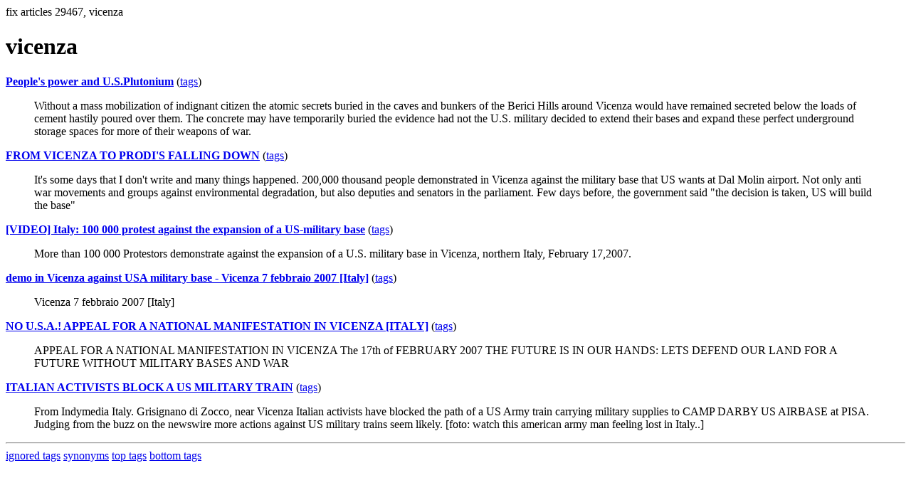

--- FILE ---
content_type: text/html; charset=UTF-8
request_url: https://la.indymedia.org/tags/tags.php?id=29467
body_size: 1532
content:
fix articles 29467, vicenza<html>
<head>
<title>Los Angeles Indymedia : tag : vicenza</title>
</head>
<body>
<div id="tagedit" onclick="document.getElementById('frm').style.display='block'">
		<H1>vicenza</H1>
</div>
<form id="frm" style="display:none" method="POST" action="fixtag.php">
  <input type="hidden" name="id" value="29467" />
  <input type="checkbox" name="ignore" value="ignore">ignore</input><br />
  synonym:<input type="text" name="synonym"><br />
  <input type="submit">
</form>
<p><b><a href='/display.php?id=199319'>People's power and U.S.Plutonium</a></b></a> (<a  href='index.php?id=199319'>tags</a>)<blockquote>Without a mass mobilization of indignant citizen the atomic secrets buried in the caves and bunkers of the Berici Hills around Vicenza would have remained secreted below the loads of cement hastily poured over them. The concrete may have temporarily buried the evidence had not the U.S. military decided to extend their bases and expand these perfect underground storage spaces for more of their weapons of war.  </blockquote><p><b><a href='/display.php?id=194158'>FROM VICENZA TO PRODI'S FALLING DOWN</a></b></a> (<a  href='index.php?id=194158'>tags</a>)<blockquote>It's some days that I don't write and many things happened. 200,000 thousand people demonstrated in Vicenza against the military base that US wants at Dal Molin airport. Not only anti war movements and groups against environmental degradation, but also deputies and senators in the parliament. Few days before, the government said &quot;the decision is taken, US will build the base&quot;</blockquote><p><b><a href='/display.php?id=194154'>[VIDEO] Italy: 100 000 protest against the expansion of a US-military base</a></b></a> (<a  href='index.php?id=194154'>tags</a>)<blockquote>More than 100 000 Protestors demonstrate against the expansion of a U.S. military base in Vicenza, northern Italy, February 17,2007.</blockquote><p><b><a href='/display.php?id=193628'>demo in Vicenza against USA military base - Vicenza 7 febbraio 2007 [Italy]</a></b></a> (<a  href='index.php?id=193628'>tags</a>)<blockquote>Vicenza 7 febbraio 2007 [Italy]</blockquote><p><b><a href='/display.php?id=192562'>NO U.S.A.! APPEAL FOR A NATIONAL MANIFESTATION IN VICENZA [ITALY]</a></b></a> (<a  href='index.php?id=192562'>tags</a>)<blockquote>APPEAL FOR A NATIONAL MANIFESTATION IN VICENZA
The 17th of FEBRUARY 2007
THE FUTURE IS IN OUR HANDS:
LETS DEFEND OUR LAND FOR A FUTURE WITHOUT MILITARY BASES AND WAR</blockquote><p><b><a href='/display.php?id=31089'>ITALIAN ACTIVISTS BLOCK A US MILITARY TRAIN</a></b></a> (<a  href='index.php?id=31089'>tags</a>)<blockquote>From Indymedia Italy. 
Grisignano di Zocco, near Vicenza Italian activists have blocked the path of a US Army train carrying military supplies to CAMP DARBY US AIRBASE at PISA. 
Judging from the buzz on the newswire more actions against US military trains seem likely. 
[foto: watch this american army man feeling lost in Italy..] </blockquote><hr>
<a href="ignored.php">ignored tags</a>
<a href="synonym.php">synonyms</a>
<a href="toptags.php">top tags</a>
<a href="worsttags.php">bottom tags</a>

</body>
</html>
